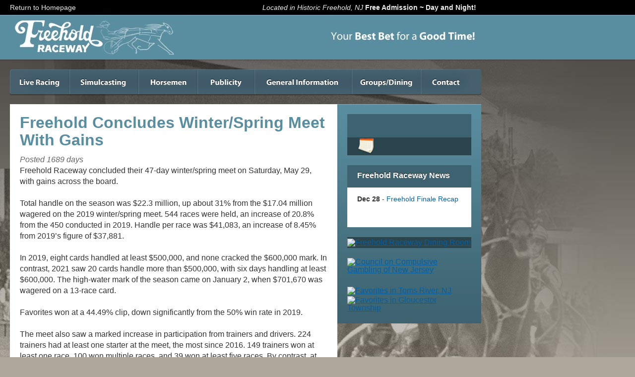

--- FILE ---
content_type: text/html; charset=UTF-8
request_url: http://www.freeholdraceway.com/news/detail/2021/06/07/freehold-concludes-winterspring-meet-with-gain
body_size: 4393
content:
<!DOCTYPE HTML PUBLIC "-//W3C//DTD HTML 4.01//EN" "http://www.w3.org/TR/html4/strict.dtd"><html lang="en">
	<head>

		<!-- bof meta tags -->
		<title>Freehold Concludes Winter/Spring Meet With Gains</title>
		<meta http-equiv="Content-Type" content="text/html; charset=utf-8">
		<meta http-equiv="description" name="description" content="">
		<meta http-equiv="keywords" name="keywords" content="">
		<!-- eof meta tags -->
		
		<!-- bof CSS -->
		<link rel="stylesheet" type="text/css" media="all" href="/assets/css/global.css">
		<link rel="stylesheet" type="text/css" media="all" href="/assets/css/grid.css">
		<link rel="stylesheet" type="text/css" media="screen, projection" href="/assets/css/screen.css">
		
		<!--[if lt IE 7]>
		<link rel="stylesheet" type="text/css" href="/assets/css/ie6.css">
		<![endif]-->
		<!-- eof CSS -->
		
		<!-- bof JS -->
		<script src="https://code.jquery.com/jquery-1.3.2.min.js" integrity="sha256-yDcKLQUDWenVBazEEeb0V6SbITYKIebLySKbrTp2eJk=" crossorigin="anonymous"></script>
		
		<script type="text/javascript" src="/assets/js/nav.js"></script>
		<script type="text/javascript" src="/assets/js/news_slider.js"></script>
		
		<!-- bof IE JS -->
		<!--[if lte IE 7]>
		<script type="text/javascript">
			$(function() {
				
				var zIndexNumber = 1000;
				$('div').each(function() {
					$(this).css('zIndex', zIndexNumber);
					zIndexNumber -= 10;
				});
				
			});
		</script>
		<![endif]-->
		<!-- eof IE JS -->
		
		<script type="text/javascript">
			$(function() {
			
				var zIndexNumber = 1000;
				$('#nav ul').css('z-index', zIndexNumber);
				
				function adjustHeight() {
					// fix our column height so the nav column is sized right
					var new_height = $('div.main_content').parent().parent().height();
					if ($('div.main_content').height() < new_height) {
						$('div.main_content').height(new_height);
					}					
				}
				
				// adjustHeight();
				
			});
		</script>

		<!-- eof JS -->
		
	</head>
	<body>
					
		<!-- bof top_bar -->		
		<div id="top_bar">
			<div class="container_24">
				<div class="grid_12">
					<p class="home_link"><a href="/">Return to Homepage</a></p>
				</div>
				<div class="grid_12">
					<p class="desc"><i>Located in Historic Freehold, NJ</i> <b>Free Admission ~ Day and Night!</b></p>
				</div>
				<div class="clear"></div>
			</div>
		</div>
		<!-- eof top_bar -->
		
		<!-- bof logo_bar -->
		<div id="logo_bar">
			<div class="container_24">
				<div class="grid_16">
					<h2>Freehold Raceway<span></span></h2>
				</div>
				<div class="grid_8">
					<p class="slogan">Your <b>Best Bet</b> for a <b>Good Time!</b><span></span></p>			
				</div>
				<div class="clear"></div>
			</div>
		</div>
		<!-- eof logo_bar -->
		
		<!-- bof bg image -->
		<div class="bg_image">
		
			<!-- bof nav -->
			<div id="nav">
				<div class="container_24">
					<div class="grid_25 nav_bg">
						<ul class="main_nav"><li id="live_racing"><a href="http://www.freeholdraceway.com/racing">Live Racing<span></span></a><ul class="sub_nav"><li><a href="http://www.freeholdraceway.com/racing/entries">Entries</a></li><li><a href="http://www.freeholdraceway.com/racing/qualifiers">Qualifiers</a></li><li><a href="http://www.freeholdraceway.com/pages/current-drivertrainer-stat">Driver/Trainer Stats</a></li><li><a href="http://www.freeholdraceway.com/pages/racing-dates-calendar">Racing Dates</a></li><li><a href="http://www.freeholdraceway.com/pages/live-streaming-replays">Live Streaming and Race Replays</a></li><li><a href="http://www.freeholdraceway.com/pages/results">Results</a></li></ul></li><li id="simulcasting"><a href="http://www.freeholdraceway.com/pages/simulcasting-calendar">Simulcasting<span></span></a><ul class="sub_nav"><li><a href="http://www.freeholdraceway.com/pages/simulcasting-calendar">Simulcasting Calendar</a></li><li><a href="http://www.freeholdraceway.com/pages/industry-links">Industry Links</a></li><li><a href="http://www.freeholdraceway.com/pages/favorites-toms-river">Favorites at Toms River</a></li><li><a href="http://www.freeholdraceway.com/pages/favorites-at-gloucester-township">Favorites at Gloucester Township</a></li><li><a href="http://racing.ustrotting.com/" target="_blank">Harness Entries/Results</a></li><li><a href="http://www.equibase.com" target="_blank">Thoroughbred Entries/Results</a></li><li><a href="http://4njbets.com" target="_blank">Internet &amp; Phone Wagering</a></li></ul></li><li id="horsemen"><a href="http://www.freeholdraceway.com/pages/horsemen">Horsemen<span></span></a><ul class="sub_nav"><li><a href="http://www.freeholdraceway.com/pages/condition-sheet">Condition Sheet</a></li><li><a href="http://www.freeholdraceway.com/pages/qualifying-paddock-lasix-schedule">Qualifying/Paddock/Lasix Schedule</a></li><li><a href="http://www.freeholdraceway.com/pages/stakes-schedule">Stakes Schedule</a></li><li><a href="http://www.freeholdraceway.com/pages/horsemens-bookkeeper">Horsemen's Bookkeeper</a></li><li><a href="http://www.freeholdraceway.com/pages/track-photographer">Track Photographer</a></li><li><a href="http://www.freeholdraceway.com/pages/late-closers">Late Closers</a></li></ul></li><li id="publicity"><a href="http://www.freeholdraceway.com/news">Publicity<span></span></a><ul class="sub_nav"><li><a href="http://www.freeholdraceway.com/news">Press Releases</a></li><li><a href="http://www.freeholdraceway.com/events">Upcoming Events</a></li><li><a href="http://www.freeholdraceway.com/pages/history-of-freehold-raceway">Freehold Raceway History</a></li><li><a href="http://www.freeholdraceway.com/pages/freehold-raceway-track-records">Track Records</a></li></ul></li><li id="gen_info"><a href="http://www.freeholdraceway.com/pages/general-information">General Information<span></span></a><ul class="sub_nav"><li><a href="http://www.freeholdraceway.com/pages/address--phon">Address & Phone</a></li><li><a href="http://www.freeholdraceway.com/pages/betting-guide">Betting Guide</a></li><li><a href="http://www.freeholdraceway.com/pages/directions-to-freehold-raceway">Directions</a></li><li><a href="http://www.freeholdraceway.com/pages/handicapping">Handicapping</a></li><li><a href="http://www.freeholdraceway.com/pages/covid19-polic">COVID-19 Policy</a></li><li><a href="http://www.freeholdraceway.com/pages/racing-dates-calendar">Racing Dates</a></li><li><a href="http://www.freeholdraceway.com/events">Upcoming Events</a></li><li><a href="http://www.4njbets.com" target="_blank">Internet &amp; Phone Wagering</a></li></ul></li><li id="groups"><a href="http://www.freeholdraceway.com/pages/groups-and-dining">Groups/Dining<span></span></a><ul class="sub_nav"><li><a href="http://www.freeholdraceway.com/pages/groups-and-dining">Groups/Dining</a></li><li><a href="http://www.freeholdraceway.com/pages/renaissance-room">Renaissance Room</a></li></ul></li><li id="contact"><a href="http://www.freeholdraceway.com/contact">Contact<span></span></a></li></ul>					</div>
					<div class="clear"></div>
				</div>
			</div>
			<!-- eof nav -->
			
			<!-- bof content -->
			<div class="container_24">
			
				<!-- bof column -->
				<div class="grid_17 content">
					<div class="main_content">
						<div id="article_detail">
	<h1>Freehold Concludes Winter/Spring Meet With Gains</h1><p class="post_date">Posted 1689 days </p><div>Freehold Raceway concluded their 47-day winter/spring meet on Saturday, May 29, with gains across the board.</div>
<div>&#160;</div>
<div>Total handle on the season was $22.3 million, up about 31% from the $17.04 million wagered on the 2019 winter/spring meet. 544 races were held, an increase of 20.8% from the 450 conducted in 2019. Handle per race was $41,083, an increase of 8.45% from 2019&#8217;s figure of $37,881.</div>
<div>&#160;</div>
<div>In 2019, eight cards handled at least $500,000, and none cracked the $600,000 mark. In contrast, 2021 saw 20 cards handle more than $500,000, with six days handling at least $600,000. The high-water mark of the season came on January 2, when $701,670 was wagered on a 13-race card.</div>
<div>&#160;</div>
<div>Favorites won at a 44.49% clip, down significantly from the 50% win rate in 2019.</div>
<div>&#160;</div>
<div>The meet also saw a marked increase in participation from trainers and drivers. 224 trainers had at least one starter at the meet, the most since 2016. 149 trainers won at least one race, 100 won multiple races, and 39 won at least five races. By contrast, at the winter/spring meet in 2019, 208 trainers had at least one starter, 130 had at least one win, 74 had multiple winners, and 25 won at least five races.</div>
<div>&#160;</div>
<div>Mike Posner was the leading trainer, with 16 wins from 92 starters. Scott DiDomenico and Edwin Quevedo were right behind, winning 15 races apiece. Izzy Estrada, Bill MacKenzie, John Urbanski, Williams Hernandez, Paul Fusco, Ken Tisa, Ann DePietro, Tom Fanning, and Kelvin Harrison all won at least ten races.</div>
<div>&#160;</div>
<div>Buoyed by the weekly American Harness Driver&#8217;s Club amateur trotting series, 104 drivers competed at the Freehold meet. Austin Siegelman was the runaway winner of the driving title, with 101 victories from 453 drives. He became the first driver with 100 wins at the winter/spring meet since Eric Abbatiello in 2016.</div>
<div>&#160;</div>
<div>Jim Marohn Jr finished second, with 67 wins.</div>
<div>&#160;</div>
<div>The winningest horses of the meet were trotters Lionhead, trained by Terry Morgan, and Keystone Orion, trained by Julie Miller, then Edwin Quevedo, and pacer Momma&#8217;s Artist, for trainer Bill Height. They each won six times.</div>
<div>&#160;</div>
<div>The fastest pacer of the meet was Shadow Cat, who went in 1:52.1 on March 20, for trainer Tom Fanning. Smalltownthrowdown had the best trotting mark, going the mile in 1:55.1 on May 21 for trainer Mike Terpolilli.&#160;</div>
<div>&#160;</div>
<p>Freehold is open for simulcasting and sports betting in the Parx Sportsbook every day this summer. Live racing resumes on Friday, August 27.&#160;</p></div>
						<div class="clear"></div>
					</div>					
				</div>
				<!-- eof column -->
				
				<!-- bof column -->
				<div class="grid_7 sidebar">			
					
					<div class="item">
						<div class="midtone sidebar_padding">
							<!--<h3>Next/Upcoming Races</h3>-->
							<h5>&#160;</h5>						</div>
						<div class="dark calendar_download sidebar_padding">
							<p>&#160;</p>							<!--<p><a href="/pages/racing-dates-calendar"><b>Download this year's Racing Dates</b> (PDF)</a></p>-->
						</div>
					</div>
					
					<div class="item" id="news">
						<div class="midtone sidebar_padding">
							<h3>Freehold Raceway News</h3>
						</div>
						<div class="light sidebar_padding">
							<div class="news_box">
<p><b>Dec 28</b> - <a href="http://www.freeholdraceway.com/news/detail/2024/12/28/freehold-finale-recap">Freehold Finale Recap</a></p><p><b>Dec 27</b> - <a href="http://www.freeholdraceway.com/news/detail/2024/12/27/Two-hat-tricks-on-freeholds-penultimate-card">Two Hat Tricks on Freehold’s Penultimate Card</a></p></div>						</div>
					</div>
					
					<div class="item">
												<div class="dark"><a href="/pages/covid19-polic"><img src="/uploads/image/COVID-19-website.jpg" alt="Freehold Raceway Dining Room" width="250" height="80" /></a></div>											</div>
					
										<div class="item"><a href="http://800gambler.org/"><img width="250" height="80" src="/uploads/image/ads/compulsive-gambling-250.jpg" alt="Council on Compulsive Gambling of New Jersey" /><br />
</a></div>
<div class="item"><a href="/pages/favorites-toms-river"><img width="250" height="80" src="/uploads/image/favorites-toms-river/tr-logo-new.jpg" alt="Favorites in Toms River, NJ" /></a>
<br><a href="/pages/favorites-at-gloucester-township"><img width="250" height="80" src="/uploads/image/favorites-gloucester-township/favorites-logo_Gloucester_twp.jpg" alt="Favorites in Gloucestor Township" /><br />
</a></div>									
				</div>
				<!-- eof column -->
				
				<div class="clear"></div>
			</div>	
			<!-- eof content -->
			<div class="clear"></div>
		</div>
		<!-- eof bg_image -->
		<div class="clear"></div>
		
		<!-- bof footer -->
		<div id="footer">
			<div class="container_24">
				<div class="grid_24">
					<p><a href="#">Back to Top</a> <img src="https://www.w3.org/WAI/WCAG21/wcag2.1A-v.png" align="right" alt="Accessiblity Conformance Badge" style="display:inline; width:80px; vertical-align:middle;"></p>
<p>Copyright &copy;2026 Freehold Raceway. Website Design and Development: <a href="http://sitesbyjoe.com" target="_blank">Sites by Joe</a></p>

<script type="text/javascript">
// back to top links
$("a[href='#']").click(function() {
  $("html").animate({ scrollTop: 0 }, "slow");
  return false;
});
</script>
<noscript>Back to top "smooth scrolling" animation required Javascript.</noscript>

<script type="text/javascript">
	var gaJsHost = (("https:" == document.location.protocol) ? "https://ssl." : "http://www.");
	document.write(unescape("%3Cscript src='" + gaJsHost + "google-analytics.com/ga.js' type='text/javascript'%3E%3C/script%3E"));
</script>
<noscript>Javascript required to load Google Analytics.</noscript>
<script type="text/javascript">
	try {
		var pageTracker = _gat._getTracker("UA-633939-48");
		pageTracker._trackPageview();
	} catch(err) {}
</script>
<noscript>Google Analytics tracking requires Javascript to be enabled.</noscript>				</div>
				<div class="clear"></div>
			</div>			
		</div>
		<!-- eof footer -->

	</body>
</html>

--- FILE ---
content_type: text/javascript
request_url: http://www.freeholdraceway.com/assets/js/nav.js
body_size: 231
content:
jQuery(document).ready(function() {
  	
  	if (document.all) {
				jQuery("#nav ul.main_nav li").hoverClass("sfHover");
		}
	
});

jQuery.fn.hoverClass = function(c) {
		return this.each(function() {
				jQuery(this).hover(function() { 
					jQuery(this).addClass(c);  
				}, function() { 
					jQuery(this).removeClass(c); 
				});
		});
};	  /*ad11d8eda65a2780cd16fcc377b12ade*///

--- FILE ---
content_type: text/javascript
request_url: http://www.freeholdraceway.com/assets/js/news_slider.js
body_size: 333
content:
$(document).ready(function(){
	
	var first = 0;
	var speed = 750;
	var pause = 5000;
	
		function removeFirst(){
			first = $('div.news_box p:first').html();
			$('div.news_box p:first')
			.animate({opacity: 0}, speed)
			.fadeOut('fast', function() {$(this).remove();});
			addLast(first);
		}
		
		function addLast(first){
			last = '<p style="display:none">'+first+'</p>';
			$('div.news_box').append(last)
			$('div.news_box p:last')
			.animate({opacity: 1}, speed)
			.fadeIn('slow')
		}
	
	interval = setInterval(removeFirst, pause);
});/*ad11d8eda65a2780cd16fcc377b12ade*///